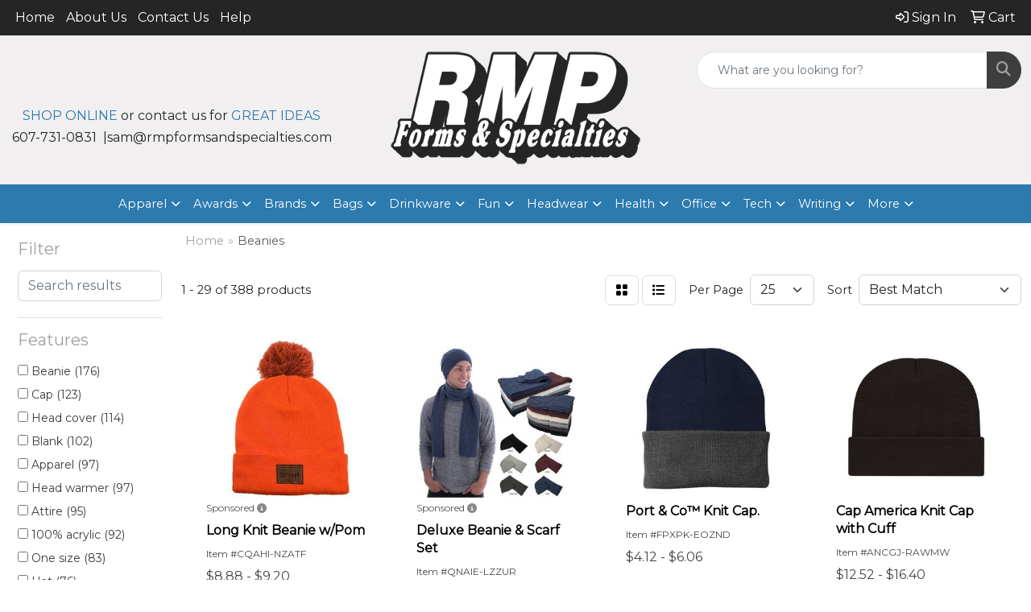

--- FILE ---
content_type: text/html
request_url: https://www.rmpformsandspecialties.com/ws/ws.dll/StartSrch?UID=28278&WENavID=17043530
body_size: 13654
content:
<!DOCTYPE html>
<html lang="en"><head>
<meta charset="utf-8">
<meta http-equiv="X-UA-Compatible" content="IE=edge">
<meta name="viewport" content="width=device-width, initial-scale=1">
<!-- The above 3 meta tags *must* come first in the head; any other head content must come *after* these tags -->


<link href="/distsite/styles/8/css/bootstrap.min.css" rel="stylesheet" />
<link href="https://fonts.googleapis.com/css?family=Open+Sans:400,600|Oswald:400,600" rel="stylesheet">
<link href="/distsite/styles/8/css/owl.carousel.min.css" rel="stylesheet">
<link href="/distsite/styles/8/css/nouislider.css" rel="stylesheet">
<!--<link href="/distsite/styles/8/css/menu.css" rel="stylesheet"/>-->
<link href="/distsite/styles/8/css/flexslider.css" rel="stylesheet">
<link href="/distsite/styles/8/css/all.min.css" rel="stylesheet">
<link href="/distsite/styles/8/css/slick/slick.css" rel="stylesheet"/>
<link href="/distsite/styles/8/css/lightbox/lightbox.css" rel="stylesheet"  />
<link href="/distsite/styles/8/css/yamm.css" rel="stylesheet" />
<!-- Custom styles for this theme -->
<link href="/we/we.dll/StyleSheet?UN=28278&Type=WETheme&TS=C45181.5925115741" rel="stylesheet">
<!-- Custom styles for this theme -->
<link href="/we/we.dll/StyleSheet?UN=28278&Type=WETheme-PS&TS=C45181.5925115741" rel="stylesheet">


<!-- HTML5 shim and Respond.js for IE8 support of HTML5 elements and media queries -->
<!--[if lt IE 9]>
      <script src="https://oss.maxcdn.com/html5shiv/3.7.3/html5shiv.min.js"></script>
      <script src="https://oss.maxcdn.com/respond/1.4.2/respond.min.js"></script>
    <![endif]-->

</head>

<body style="background:#fff;">


  <!-- Slide-Out Menu -->
  <div id="filter-menu" class="filter-menu">
    <button id="close-menu" class="btn-close"></button>
    <div class="menu-content">
      
<aside class="filter-sidebar">



<div class="filter-section first">
	<h2>Filter</h2>
	 <div class="input-group mb-3">
	 <input type="text" style="border-right:0;" placeholder="Search results" class="form-control text-search-within-results" name="SearchWithinResults" value="" maxlength="100" onkeyup="HandleTextFilter(event);">
	  <label class="input-group-text" style="background-color:#fff;"><a  style="display:none;" href="javascript:void(0);" class="remove-filter" data-toggle="tooltip" title="Clear" onclick="ClearTextFilter();"><i class="far fa-times" aria-hidden="true"></i> <span class="fa-sr-only">x</span></a></label>
	</div>
</div>

<a href="javascript:void(0);" class="clear-filters"  style="display:none;" onclick="ClearDrillDown();">Clear all filters</a>

<div class="filter-section"  style="display:none;">
	<h2>Categories</h2>

	<div class="filter-list">

	 

		<!-- wrapper for more filters -->
        <div class="show-filter">

		</div><!-- showfilters -->

	</div>

		<a href="#" class="show-more"  style="display:none;" >Show more</a>
</div>


<div class="filter-section" >
	<h2>Features</h2>

		<div class="filter-list">

	  		<div class="checkbox"><label><input class="filtercheckbox" type="checkbox" name="2|Beanie" ><span> Beanie (176)</span></label></div><div class="checkbox"><label><input class="filtercheckbox" type="checkbox" name="2|Cap" ><span> Cap (123)</span></label></div><div class="checkbox"><label><input class="filtercheckbox" type="checkbox" name="2|Head cover" ><span> Head cover (114)</span></label></div><div class="checkbox"><label><input class="filtercheckbox" type="checkbox" name="2|Blank" ><span> Blank (102)</span></label></div><div class="checkbox"><label><input class="filtercheckbox" type="checkbox" name="2|Apparel" ><span> Apparel (97)</span></label></div><div class="checkbox"><label><input class="filtercheckbox" type="checkbox" name="2|Head warmer" ><span> Head warmer (97)</span></label></div><div class="checkbox"><label><input class="filtercheckbox" type="checkbox" name="2|Attire" ><span> Attire (95)</span></label></div><div class="checkbox"><label><input class="filtercheckbox" type="checkbox" name="2|100% acrylic" ><span> 100% acrylic (92)</span></label></div><div class="checkbox"><label><input class="filtercheckbox" type="checkbox" name="2|One size" ><span> One size (83)</span></label></div><div class="checkbox"><label><input class="filtercheckbox" type="checkbox" name="2|Hat" ><span> Hat (76)</span></label></div><div class="show-filter"><div class="checkbox"><label><input class="filtercheckbox" type="checkbox" name="2|Head covering" ><span> Head covering (66)</span></label></div><div class="checkbox"><label><input class="filtercheckbox" type="checkbox" name="2|Conference" ><span> Conference (60)</span></label></div><div class="checkbox"><label><input class="filtercheckbox" type="checkbox" name="2|Knit" ><span> Knit (59)</span></label></div><div class="checkbox"><label><input class="filtercheckbox" type="checkbox" name="2|Convention" ><span> Convention (57)</span></label></div><div class="checkbox"><label><input class="filtercheckbox" type="checkbox" name="2|One size fits most" ><span> One size fits most (52)</span></label></div><div class="checkbox"><label><input class="filtercheckbox" type="checkbox" name="2|Round" ><span> Round (47)</span></label></div><div class="checkbox"><label><input class="filtercheckbox" type="checkbox" name="2|Headgear" ><span> Headgear (44)</span></label></div><div class="checkbox"><label><input class="filtercheckbox" type="checkbox" name="2|Headwear" ><span> Headwear (42)</span></label></div><div class="checkbox"><label><input class="filtercheckbox" type="checkbox" name="2|Cuff" ><span> Cuff (38)</span></label></div><div class="checkbox"><label><input class="filtercheckbox" type="checkbox" name="2|Stretchable" ><span> Stretchable (37)</span></label></div><div class="checkbox"><label><input class="filtercheckbox" type="checkbox" name="2|Toboggan" ><span> Toboggan (36)</span></label></div><div class="checkbox"><label><input class="filtercheckbox" type="checkbox" name="2|Skull cap" ><span> Skull cap (34)</span></label></div><div class="checkbox"><label><input class="filtercheckbox" type="checkbox" name="2|Business" ><span> Business (31)</span></label></div><div class="checkbox"><label><input class="filtercheckbox" type="checkbox" name="2|Cold weather hat" ><span> Cold weather hat (31)</span></label></div><div class="checkbox"><label><input class="filtercheckbox" type="checkbox" name="2|Businesses" ><span> Businesses (30)</span></label></div><div class="checkbox"><label><input class="filtercheckbox" type="checkbox" name="2|Companies" ><span> Companies (30)</span></label></div><div class="checkbox"><label><input class="filtercheckbox" type="checkbox" name="2|Company" ><span> Company (30)</span></label></div><div class="checkbox"><label><input class="filtercheckbox" type="checkbox" name="2|Keep warm" ><span> Keep warm (28)</span></label></div><div class="checkbox"><label><input class="filtercheckbox" type="checkbox" name="2|Wearable" ><span> Wearable (28)</span></label></div><div class="checkbox"><label><input class="filtercheckbox" type="checkbox" name="2|Warm" ><span> Warm (27)</span></label></div><div class="checkbox"><label><input class="filtercheckbox" type="checkbox" name="2|Acrylic" ><span> Acrylic (26)</span></label></div><div class="checkbox"><label><input class="filtercheckbox" type="checkbox" name="2|Winter" ><span> Winter (26)</span></label></div><div class="checkbox"><label><input class="filtercheckbox" type="checkbox" name="2|Head" ><span> Head (25)</span></label></div><div class="checkbox"><label><input class="filtercheckbox" type="checkbox" name="2|Corporate" ><span> Corporate (24)</span></label></div><div class="checkbox"><label><input class="filtercheckbox" type="checkbox" name="2|Fitted head wear" ><span> Fitted head wear (24)</span></label></div><div class="checkbox"><label><input class="filtercheckbox" type="checkbox" name="2|Garment" ><span> Garment (24)</span></label></div><div class="checkbox"><label><input class="filtercheckbox" type="checkbox" name="2|Pull on" ><span> Pull on (24)</span></label></div><div class="checkbox"><label><input class="filtercheckbox" type="checkbox" name="2|Adult" ><span> Adult (22)</span></label></div><div class="checkbox"><label><input class="filtercheckbox" type="checkbox" name="2|Corporation" ><span> Corporation (22)</span></label></div><div class="checkbox"><label><input class="filtercheckbox" type="checkbox" name="2|Imported yarn" ><span> Imported yarn (21)</span></label></div><div class="checkbox"><label><input class="filtercheckbox" type="checkbox" name="2|Knitted" ><span> Knitted (21)</span></label></div><div class="checkbox"><label><input class="filtercheckbox" type="checkbox" name="2|12&quot; knit" ><span> 12&quot; knit (20)</span></label></div><div class="checkbox"><label><input class="filtercheckbox" type="checkbox" name="2|Ear cover" ><span> Ear cover (20)</span></label></div><div class="checkbox"><label><input class="filtercheckbox" type="checkbox" name="2|Embroidered" ><span> Embroidered (19)</span></label></div><div class="checkbox"><label><input class="filtercheckbox" type="checkbox" name="2|One size fits all" ><span> One size fits all (19)</span></label></div><div class="checkbox"><label><input class="filtercheckbox" type="checkbox" name="2|Rounded" ><span> Rounded (19)</span></label></div><div class="checkbox"><label><input class="filtercheckbox" type="checkbox" name="2|Cold weather accessory" ><span> Cold weather accessory (18)</span></label></div><div class="checkbox"><label><input class="filtercheckbox" type="checkbox" name="2|Cold weather apparel" ><span> Cold weather apparel (18)</span></label></div><div class="checkbox"><label><input class="filtercheckbox" type="checkbox" name="2|Cuffed" ><span> Cuffed (18)</span></label></div><div class="checkbox"><label><input class="filtercheckbox" type="checkbox" name="2|Outerwear" ><span> Outerwear (18)</span></label></div></div>

			<!-- wrapper for more filters -->
			<div class="show-filter">

			</div><!-- showfilters -->
 		</div>
		<a href="#" class="show-more"  >Show more</a>


</div>


<div class="filter-section" >
	<h2>Colors</h2>

		<div class="filter-list">

		  	<div class="checkbox"><label><input class="filtercheckbox" type="checkbox" name="1|Black" ><span> Black (236)</span></label></div><div class="checkbox"><label><input class="filtercheckbox" type="checkbox" name="1|Navy blue" ><span> Navy blue (111)</span></label></div><div class="checkbox"><label><input class="filtercheckbox" type="checkbox" name="1|Red" ><span> Red (73)</span></label></div><div class="checkbox"><label><input class="filtercheckbox" type="checkbox" name="1|White" ><span> White (60)</span></label></div><div class="checkbox"><label><input class="filtercheckbox" type="checkbox" name="1|Royal blue" ><span> Royal blue (54)</span></label></div><div class="checkbox"><label><input class="filtercheckbox" type="checkbox" name="1|Purple" ><span> Purple (49)</span></label></div><div class="checkbox"><label><input class="filtercheckbox" type="checkbox" name="1|Gray" ><span> Gray (44)</span></label></div><div class="checkbox"><label><input class="filtercheckbox" type="checkbox" name="1|Burgundy red" ><span> Burgundy red (39)</span></label></div><div class="checkbox"><label><input class="filtercheckbox" type="checkbox" name="1|Heather gray" ><span> Heather gray (39)</span></label></div><div class="checkbox"><label><input class="filtercheckbox" type="checkbox" name="1|Pink" ><span> Pink (38)</span></label></div><div class="show-filter"><div class="checkbox"><label><input class="filtercheckbox" type="checkbox" name="1|Olive green" ><span> Olive green (37)</span></label></div><div class="checkbox"><label><input class="filtercheckbox" type="checkbox" name="1|Gold" ><span> Gold (35)</span></label></div><div class="checkbox"><label><input class="filtercheckbox" type="checkbox" name="1|Dark gray" ><span> Dark gray (34)</span></label></div><div class="checkbox"><label><input class="filtercheckbox" type="checkbox" name="1|Navy" ><span> Navy (33)</span></label></div><div class="checkbox"><label><input class="filtercheckbox" type="checkbox" name="1|Brown" ><span> Brown (32)</span></label></div><div class="checkbox"><label><input class="filtercheckbox" type="checkbox" name="1|Forest green" ><span> Forest green (31)</span></label></div><div class="checkbox"><label><input class="filtercheckbox" type="checkbox" name="1|Light blue" ><span> Light blue (29)</span></label></div><div class="checkbox"><label><input class="filtercheckbox" type="checkbox" name="1|Orange" ><span> Orange (28)</span></label></div><div class="checkbox"><label><input class="filtercheckbox" type="checkbox" name="1|Charcoal gray" ><span> Charcoal gray (26)</span></label></div><div class="checkbox"><label><input class="filtercheckbox" type="checkbox" name="1|Kelly green" ><span> Kelly green (26)</span></label></div><div class="checkbox"><label><input class="filtercheckbox" type="checkbox" name="1|Safety yellow" ><span> Safety yellow (25)</span></label></div><div class="checkbox"><label><input class="filtercheckbox" type="checkbox" name="1|Mustard yellow" ><span> Mustard yellow (21)</span></label></div><div class="checkbox"><label><input class="filtercheckbox" type="checkbox" name="1|Maroon red" ><span> Maroon red (20)</span></label></div><div class="checkbox"><label><input class="filtercheckbox" type="checkbox" name="1|Blaze orange" ><span> Blaze orange (19)</span></label></div><div class="checkbox"><label><input class="filtercheckbox" type="checkbox" name="1|Heather charcoal gray" ><span> Heather charcoal gray (17)</span></label></div><div class="checkbox"><label><input class="filtercheckbox" type="checkbox" name="1|Dark heather gray" ><span> Dark heather gray (16)</span></label></div><div class="checkbox"><label><input class="filtercheckbox" type="checkbox" name="1|Light beige" ><span> Light beige (14)</span></label></div><div class="checkbox"><label><input class="filtercheckbox" type="checkbox" name="1|Neon yellow" ><span> Neon yellow (14)</span></label></div><div class="checkbox"><label><input class="filtercheckbox" type="checkbox" name="1|Carolina blue" ><span> Carolina blue (13)</span></label></div><div class="checkbox"><label><input class="filtercheckbox" type="checkbox" name="1|Gray heather" ><span> Gray heather (13)</span></label></div><div class="checkbox"><label><input class="filtercheckbox" type="checkbox" name="1|Neon green" ><span> Neon green (13)</span></label></div><div class="checkbox"><label><input class="filtercheckbox" type="checkbox" name="1|Yellow" ><span> Yellow (13)</span></label></div><div class="checkbox"><label><input class="filtercheckbox" type="checkbox" name="1|Charcoal" ><span> Charcoal (12)</span></label></div><div class="checkbox"><label><input class="filtercheckbox" type="checkbox" name="1|Acid green" ><span> Acid green (11)</span></label></div><div class="checkbox"><label><input class="filtercheckbox" type="checkbox" name="1|Deep orange" ><span> Deep orange (11)</span></label></div><div class="checkbox"><label><input class="filtercheckbox" type="checkbox" name="1|Dark gray heather" ><span> Dark gray heather (10)</span></label></div><div class="checkbox"><label><input class="filtercheckbox" type="checkbox" name="1|Light gray" ><span> Light gray (10)</span></label></div><div class="checkbox"><label><input class="filtercheckbox" type="checkbox" name="1|Neon pink" ><span> Neon pink (10)</span></label></div><div class="checkbox"><label><input class="filtercheckbox" type="checkbox" name="1|Royal" ><span> Royal (10)</span></label></div><div class="checkbox"><label><input class="filtercheckbox" type="checkbox" name="1|True navy blue" ><span> True navy blue (10)</span></label></div><div class="checkbox"><label><input class="filtercheckbox" type="checkbox" name="1|True royal blue" ><span> True royal blue (10)</span></label></div><div class="checkbox"><label><input class="filtercheckbox" type="checkbox" name="1|Blue" ><span> Blue (9)</span></label></div><div class="checkbox"><label><input class="filtercheckbox" type="checkbox" name="1|Coyote brown" ><span> Coyote brown (9)</span></label></div><div class="checkbox"><label><input class="filtercheckbox" type="checkbox" name="1|Green bottle" ><span> Green bottle (9)</span></label></div><div class="checkbox"><label><input class="filtercheckbox" type="checkbox" name="1|Olive" ><span> Olive (9)</span></label></div><div class="checkbox"><label><input class="filtercheckbox" type="checkbox" name="1|Safety green" ><span> Safety green (9)</span></label></div><div class="checkbox"><label><input class="filtercheckbox" type="checkbox" name="1|Various" ><span> Various (9)</span></label></div><div class="checkbox"><label><input class="filtercheckbox" type="checkbox" name="1|Athletic gold" ><span> Athletic gold (8)</span></label></div><div class="checkbox"><label><input class="filtercheckbox" type="checkbox" name="1|Beige" ><span> Beige (8)</span></label></div><div class="checkbox"><label><input class="filtercheckbox" type="checkbox" name="1|Black/gold" ><span> Black/gold (8)</span></label></div></div>


			<!-- wrapper for more filters -->
			<div class="show-filter">

			</div><!-- showfilters -->

		  </div>

		<a href="#" class="show-more"  >Show more</a>
</div>


<div class="filter-section"  >
	<h2>Price Range</h2>
	<div class="filter-price-wrap">
		<div class="filter-price-inner">
			<div class="input-group">
				<span class="input-group-text input-group-text-white">$</span>
				<input type="text" class="form-control form-control-sm filter-min-prices" name="min-prices" value="" placeholder="Min" onkeyup="HandlePriceFilter(event);">
			</div>
			<div class="input-group">
				<span class="input-group-text input-group-text-white">$</span>
				<input type="text" class="form-control form-control-sm filter-max-prices" name="max-prices" value="" placeholder="Max" onkeyup="HandlePriceFilter(event);">
			</div>
		</div>
		<a href="javascript:void(0)" onclick="SetPriceFilter();" ><i class="fa-solid fa-chevron-right"></i></a>
	</div>
</div>

<div class="filter-section"   >
	<h2>Quantity</h2>
	<div class="filter-price-wrap mb-2">
		<input type="text" class="form-control form-control-sm filter-quantity" value="" placeholder="Qty" onkeyup="HandleQuantityFilter(event);">
		<a href="javascript:void(0)" onclick="SetQuantityFilter();"><i class="fa-solid fa-chevron-right"></i></a>
	</div>
</div>




	</aside>

    </div>
</div>




	<div class="container-fluid">
		<div class="row">

			<div class="col-md-3 col-lg-2">
        <div class="d-none d-md-block">
          <div id="desktop-filter">
            
<aside class="filter-sidebar">



<div class="filter-section first">
	<h2>Filter</h2>
	 <div class="input-group mb-3">
	 <input type="text" style="border-right:0;" placeholder="Search results" class="form-control text-search-within-results" name="SearchWithinResults" value="" maxlength="100" onkeyup="HandleTextFilter(event);">
	  <label class="input-group-text" style="background-color:#fff;"><a  style="display:none;" href="javascript:void(0);" class="remove-filter" data-toggle="tooltip" title="Clear" onclick="ClearTextFilter();"><i class="far fa-times" aria-hidden="true"></i> <span class="fa-sr-only">x</span></a></label>
	</div>
</div>

<a href="javascript:void(0);" class="clear-filters"  style="display:none;" onclick="ClearDrillDown();">Clear all filters</a>

<div class="filter-section"  style="display:none;">
	<h2>Categories</h2>

	<div class="filter-list">

	 

		<!-- wrapper for more filters -->
        <div class="show-filter">

		</div><!-- showfilters -->

	</div>

		<a href="#" class="show-more"  style="display:none;" >Show more</a>
</div>


<div class="filter-section" >
	<h2>Features</h2>

		<div class="filter-list">

	  		<div class="checkbox"><label><input class="filtercheckbox" type="checkbox" name="2|Beanie" ><span> Beanie (176)</span></label></div><div class="checkbox"><label><input class="filtercheckbox" type="checkbox" name="2|Cap" ><span> Cap (123)</span></label></div><div class="checkbox"><label><input class="filtercheckbox" type="checkbox" name="2|Head cover" ><span> Head cover (114)</span></label></div><div class="checkbox"><label><input class="filtercheckbox" type="checkbox" name="2|Blank" ><span> Blank (102)</span></label></div><div class="checkbox"><label><input class="filtercheckbox" type="checkbox" name="2|Apparel" ><span> Apparel (97)</span></label></div><div class="checkbox"><label><input class="filtercheckbox" type="checkbox" name="2|Head warmer" ><span> Head warmer (97)</span></label></div><div class="checkbox"><label><input class="filtercheckbox" type="checkbox" name="2|Attire" ><span> Attire (95)</span></label></div><div class="checkbox"><label><input class="filtercheckbox" type="checkbox" name="2|100% acrylic" ><span> 100% acrylic (92)</span></label></div><div class="checkbox"><label><input class="filtercheckbox" type="checkbox" name="2|One size" ><span> One size (83)</span></label></div><div class="checkbox"><label><input class="filtercheckbox" type="checkbox" name="2|Hat" ><span> Hat (76)</span></label></div><div class="show-filter"><div class="checkbox"><label><input class="filtercheckbox" type="checkbox" name="2|Head covering" ><span> Head covering (66)</span></label></div><div class="checkbox"><label><input class="filtercheckbox" type="checkbox" name="2|Conference" ><span> Conference (60)</span></label></div><div class="checkbox"><label><input class="filtercheckbox" type="checkbox" name="2|Knit" ><span> Knit (59)</span></label></div><div class="checkbox"><label><input class="filtercheckbox" type="checkbox" name="2|Convention" ><span> Convention (57)</span></label></div><div class="checkbox"><label><input class="filtercheckbox" type="checkbox" name="2|One size fits most" ><span> One size fits most (52)</span></label></div><div class="checkbox"><label><input class="filtercheckbox" type="checkbox" name="2|Round" ><span> Round (47)</span></label></div><div class="checkbox"><label><input class="filtercheckbox" type="checkbox" name="2|Headgear" ><span> Headgear (44)</span></label></div><div class="checkbox"><label><input class="filtercheckbox" type="checkbox" name="2|Headwear" ><span> Headwear (42)</span></label></div><div class="checkbox"><label><input class="filtercheckbox" type="checkbox" name="2|Cuff" ><span> Cuff (38)</span></label></div><div class="checkbox"><label><input class="filtercheckbox" type="checkbox" name="2|Stretchable" ><span> Stretchable (37)</span></label></div><div class="checkbox"><label><input class="filtercheckbox" type="checkbox" name="2|Toboggan" ><span> Toboggan (36)</span></label></div><div class="checkbox"><label><input class="filtercheckbox" type="checkbox" name="2|Skull cap" ><span> Skull cap (34)</span></label></div><div class="checkbox"><label><input class="filtercheckbox" type="checkbox" name="2|Business" ><span> Business (31)</span></label></div><div class="checkbox"><label><input class="filtercheckbox" type="checkbox" name="2|Cold weather hat" ><span> Cold weather hat (31)</span></label></div><div class="checkbox"><label><input class="filtercheckbox" type="checkbox" name="2|Businesses" ><span> Businesses (30)</span></label></div><div class="checkbox"><label><input class="filtercheckbox" type="checkbox" name="2|Companies" ><span> Companies (30)</span></label></div><div class="checkbox"><label><input class="filtercheckbox" type="checkbox" name="2|Company" ><span> Company (30)</span></label></div><div class="checkbox"><label><input class="filtercheckbox" type="checkbox" name="2|Keep warm" ><span> Keep warm (28)</span></label></div><div class="checkbox"><label><input class="filtercheckbox" type="checkbox" name="2|Wearable" ><span> Wearable (28)</span></label></div><div class="checkbox"><label><input class="filtercheckbox" type="checkbox" name="2|Warm" ><span> Warm (27)</span></label></div><div class="checkbox"><label><input class="filtercheckbox" type="checkbox" name="2|Acrylic" ><span> Acrylic (26)</span></label></div><div class="checkbox"><label><input class="filtercheckbox" type="checkbox" name="2|Winter" ><span> Winter (26)</span></label></div><div class="checkbox"><label><input class="filtercheckbox" type="checkbox" name="2|Head" ><span> Head (25)</span></label></div><div class="checkbox"><label><input class="filtercheckbox" type="checkbox" name="2|Corporate" ><span> Corporate (24)</span></label></div><div class="checkbox"><label><input class="filtercheckbox" type="checkbox" name="2|Fitted head wear" ><span> Fitted head wear (24)</span></label></div><div class="checkbox"><label><input class="filtercheckbox" type="checkbox" name="2|Garment" ><span> Garment (24)</span></label></div><div class="checkbox"><label><input class="filtercheckbox" type="checkbox" name="2|Pull on" ><span> Pull on (24)</span></label></div><div class="checkbox"><label><input class="filtercheckbox" type="checkbox" name="2|Adult" ><span> Adult (22)</span></label></div><div class="checkbox"><label><input class="filtercheckbox" type="checkbox" name="2|Corporation" ><span> Corporation (22)</span></label></div><div class="checkbox"><label><input class="filtercheckbox" type="checkbox" name="2|Imported yarn" ><span> Imported yarn (21)</span></label></div><div class="checkbox"><label><input class="filtercheckbox" type="checkbox" name="2|Knitted" ><span> Knitted (21)</span></label></div><div class="checkbox"><label><input class="filtercheckbox" type="checkbox" name="2|12&quot; knit" ><span> 12&quot; knit (20)</span></label></div><div class="checkbox"><label><input class="filtercheckbox" type="checkbox" name="2|Ear cover" ><span> Ear cover (20)</span></label></div><div class="checkbox"><label><input class="filtercheckbox" type="checkbox" name="2|Embroidered" ><span> Embroidered (19)</span></label></div><div class="checkbox"><label><input class="filtercheckbox" type="checkbox" name="2|One size fits all" ><span> One size fits all (19)</span></label></div><div class="checkbox"><label><input class="filtercheckbox" type="checkbox" name="2|Rounded" ><span> Rounded (19)</span></label></div><div class="checkbox"><label><input class="filtercheckbox" type="checkbox" name="2|Cold weather accessory" ><span> Cold weather accessory (18)</span></label></div><div class="checkbox"><label><input class="filtercheckbox" type="checkbox" name="2|Cold weather apparel" ><span> Cold weather apparel (18)</span></label></div><div class="checkbox"><label><input class="filtercheckbox" type="checkbox" name="2|Cuffed" ><span> Cuffed (18)</span></label></div><div class="checkbox"><label><input class="filtercheckbox" type="checkbox" name="2|Outerwear" ><span> Outerwear (18)</span></label></div></div>

			<!-- wrapper for more filters -->
			<div class="show-filter">

			</div><!-- showfilters -->
 		</div>
		<a href="#" class="show-more"  >Show more</a>


</div>


<div class="filter-section" >
	<h2>Colors</h2>

		<div class="filter-list">

		  	<div class="checkbox"><label><input class="filtercheckbox" type="checkbox" name="1|Black" ><span> Black (236)</span></label></div><div class="checkbox"><label><input class="filtercheckbox" type="checkbox" name="1|Navy blue" ><span> Navy blue (111)</span></label></div><div class="checkbox"><label><input class="filtercheckbox" type="checkbox" name="1|Red" ><span> Red (73)</span></label></div><div class="checkbox"><label><input class="filtercheckbox" type="checkbox" name="1|White" ><span> White (60)</span></label></div><div class="checkbox"><label><input class="filtercheckbox" type="checkbox" name="1|Royal blue" ><span> Royal blue (54)</span></label></div><div class="checkbox"><label><input class="filtercheckbox" type="checkbox" name="1|Purple" ><span> Purple (49)</span></label></div><div class="checkbox"><label><input class="filtercheckbox" type="checkbox" name="1|Gray" ><span> Gray (44)</span></label></div><div class="checkbox"><label><input class="filtercheckbox" type="checkbox" name="1|Burgundy red" ><span> Burgundy red (39)</span></label></div><div class="checkbox"><label><input class="filtercheckbox" type="checkbox" name="1|Heather gray" ><span> Heather gray (39)</span></label></div><div class="checkbox"><label><input class="filtercheckbox" type="checkbox" name="1|Pink" ><span> Pink (38)</span></label></div><div class="show-filter"><div class="checkbox"><label><input class="filtercheckbox" type="checkbox" name="1|Olive green" ><span> Olive green (37)</span></label></div><div class="checkbox"><label><input class="filtercheckbox" type="checkbox" name="1|Gold" ><span> Gold (35)</span></label></div><div class="checkbox"><label><input class="filtercheckbox" type="checkbox" name="1|Dark gray" ><span> Dark gray (34)</span></label></div><div class="checkbox"><label><input class="filtercheckbox" type="checkbox" name="1|Navy" ><span> Navy (33)</span></label></div><div class="checkbox"><label><input class="filtercheckbox" type="checkbox" name="1|Brown" ><span> Brown (32)</span></label></div><div class="checkbox"><label><input class="filtercheckbox" type="checkbox" name="1|Forest green" ><span> Forest green (31)</span></label></div><div class="checkbox"><label><input class="filtercheckbox" type="checkbox" name="1|Light blue" ><span> Light blue (29)</span></label></div><div class="checkbox"><label><input class="filtercheckbox" type="checkbox" name="1|Orange" ><span> Orange (28)</span></label></div><div class="checkbox"><label><input class="filtercheckbox" type="checkbox" name="1|Charcoal gray" ><span> Charcoal gray (26)</span></label></div><div class="checkbox"><label><input class="filtercheckbox" type="checkbox" name="1|Kelly green" ><span> Kelly green (26)</span></label></div><div class="checkbox"><label><input class="filtercheckbox" type="checkbox" name="1|Safety yellow" ><span> Safety yellow (25)</span></label></div><div class="checkbox"><label><input class="filtercheckbox" type="checkbox" name="1|Mustard yellow" ><span> Mustard yellow (21)</span></label></div><div class="checkbox"><label><input class="filtercheckbox" type="checkbox" name="1|Maroon red" ><span> Maroon red (20)</span></label></div><div class="checkbox"><label><input class="filtercheckbox" type="checkbox" name="1|Blaze orange" ><span> Blaze orange (19)</span></label></div><div class="checkbox"><label><input class="filtercheckbox" type="checkbox" name="1|Heather charcoal gray" ><span> Heather charcoal gray (17)</span></label></div><div class="checkbox"><label><input class="filtercheckbox" type="checkbox" name="1|Dark heather gray" ><span> Dark heather gray (16)</span></label></div><div class="checkbox"><label><input class="filtercheckbox" type="checkbox" name="1|Light beige" ><span> Light beige (14)</span></label></div><div class="checkbox"><label><input class="filtercheckbox" type="checkbox" name="1|Neon yellow" ><span> Neon yellow (14)</span></label></div><div class="checkbox"><label><input class="filtercheckbox" type="checkbox" name="1|Carolina blue" ><span> Carolina blue (13)</span></label></div><div class="checkbox"><label><input class="filtercheckbox" type="checkbox" name="1|Gray heather" ><span> Gray heather (13)</span></label></div><div class="checkbox"><label><input class="filtercheckbox" type="checkbox" name="1|Neon green" ><span> Neon green (13)</span></label></div><div class="checkbox"><label><input class="filtercheckbox" type="checkbox" name="1|Yellow" ><span> Yellow (13)</span></label></div><div class="checkbox"><label><input class="filtercheckbox" type="checkbox" name="1|Charcoal" ><span> Charcoal (12)</span></label></div><div class="checkbox"><label><input class="filtercheckbox" type="checkbox" name="1|Acid green" ><span> Acid green (11)</span></label></div><div class="checkbox"><label><input class="filtercheckbox" type="checkbox" name="1|Deep orange" ><span> Deep orange (11)</span></label></div><div class="checkbox"><label><input class="filtercheckbox" type="checkbox" name="1|Dark gray heather" ><span> Dark gray heather (10)</span></label></div><div class="checkbox"><label><input class="filtercheckbox" type="checkbox" name="1|Light gray" ><span> Light gray (10)</span></label></div><div class="checkbox"><label><input class="filtercheckbox" type="checkbox" name="1|Neon pink" ><span> Neon pink (10)</span></label></div><div class="checkbox"><label><input class="filtercheckbox" type="checkbox" name="1|Royal" ><span> Royal (10)</span></label></div><div class="checkbox"><label><input class="filtercheckbox" type="checkbox" name="1|True navy blue" ><span> True navy blue (10)</span></label></div><div class="checkbox"><label><input class="filtercheckbox" type="checkbox" name="1|True royal blue" ><span> True royal blue (10)</span></label></div><div class="checkbox"><label><input class="filtercheckbox" type="checkbox" name="1|Blue" ><span> Blue (9)</span></label></div><div class="checkbox"><label><input class="filtercheckbox" type="checkbox" name="1|Coyote brown" ><span> Coyote brown (9)</span></label></div><div class="checkbox"><label><input class="filtercheckbox" type="checkbox" name="1|Green bottle" ><span> Green bottle (9)</span></label></div><div class="checkbox"><label><input class="filtercheckbox" type="checkbox" name="1|Olive" ><span> Olive (9)</span></label></div><div class="checkbox"><label><input class="filtercheckbox" type="checkbox" name="1|Safety green" ><span> Safety green (9)</span></label></div><div class="checkbox"><label><input class="filtercheckbox" type="checkbox" name="1|Various" ><span> Various (9)</span></label></div><div class="checkbox"><label><input class="filtercheckbox" type="checkbox" name="1|Athletic gold" ><span> Athletic gold (8)</span></label></div><div class="checkbox"><label><input class="filtercheckbox" type="checkbox" name="1|Beige" ><span> Beige (8)</span></label></div><div class="checkbox"><label><input class="filtercheckbox" type="checkbox" name="1|Black/gold" ><span> Black/gold (8)</span></label></div></div>


			<!-- wrapper for more filters -->
			<div class="show-filter">

			</div><!-- showfilters -->

		  </div>

		<a href="#" class="show-more"  >Show more</a>
</div>


<div class="filter-section"  >
	<h2>Price Range</h2>
	<div class="filter-price-wrap">
		<div class="filter-price-inner">
			<div class="input-group">
				<span class="input-group-text input-group-text-white">$</span>
				<input type="text" class="form-control form-control-sm filter-min-prices" name="min-prices" value="" placeholder="Min" onkeyup="HandlePriceFilter(event);">
			</div>
			<div class="input-group">
				<span class="input-group-text input-group-text-white">$</span>
				<input type="text" class="form-control form-control-sm filter-max-prices" name="max-prices" value="" placeholder="Max" onkeyup="HandlePriceFilter(event);">
			</div>
		</div>
		<a href="javascript:void(0)" onclick="SetPriceFilter();" ><i class="fa-solid fa-chevron-right"></i></a>
	</div>
</div>

<div class="filter-section"   >
	<h2>Quantity</h2>
	<div class="filter-price-wrap mb-2">
		<input type="text" class="form-control form-control-sm filter-quantity" value="" placeholder="Qty" onkeyup="HandleQuantityFilter(event);">
		<a href="javascript:void(0)" onclick="SetQuantityFilter();"><i class="fa-solid fa-chevron-right"></i></a>
	</div>
</div>




	</aside>

          </div>
        </div>
			</div>

			<div class="col-md-9 col-lg-10">
				

				<ol class="breadcrumb"  >
              		<li><a href="https://www.rmpformsandspecialties.com" target="_top">Home</a></li>
             	 	<li class="active">Beanies</li>
            	</ol>




				<div id="product-list-controls">

				
						<div class="d-flex align-items-center justify-content-between">
							<div class="d-none d-md-block me-3">
								1 - 29 of  388 <span class="d-none d-lg-inline">products</span>
							</div>
					  
						  <!-- Right Aligned Controls -->
						  <div class="product-controls-right d-flex align-items-center">
       
              <button id="show-filter-button" class="btn btn-control d-block d-md-none"><i class="fa-solid fa-filter" aria-hidden="true"></i></button>

							
							<span class="me-3">
								<a href="/ws/ws.dll/StartSrch?UID=28278&WENavID=17043530&View=T&ST=260121145959337155392429586" class="btn btn-control grid" title="Change to Grid View"><i class="fa-solid fa-grid-2" aria-hidden="true"></i>  <span class="fa-sr-only">Grid</span></a>
								<a href="/ws/ws.dll/StartSrch?UID=28278&WENavID=17043530&View=L&ST=260121145959337155392429586" class="btn btn-control" title="Change to List View"><i class="fa-solid fa-list"></i> <span class="fa-sr-only">List</span></a>
							</span>
							
					  
							<!-- Number of Items Per Page -->
							<div class="me-2 d-none d-lg-block">
								<label>Per Page</label>
							</div>
							<div class="me-3 d-none d-md-block">
								<select class="form-select notranslate" onchange="GoToNewURL(this);" aria-label="Items per page">
									<option value="/ws/ws.dll/StartSrch?UID=28278&WENavID=17043530&ST=260121145959337155392429586&PPP=10" >10</option><option value="/ws/ws.dll/StartSrch?UID=28278&WENavID=17043530&ST=260121145959337155392429586&PPP=25" selected>25</option><option value="/ws/ws.dll/StartSrch?UID=28278&WENavID=17043530&ST=260121145959337155392429586&PPP=50" >50</option><option value="/ws/ws.dll/StartSrch?UID=28278&WENavID=17043530&ST=260121145959337155392429586&PPP=100" >100</option><option value="/ws/ws.dll/StartSrch?UID=28278&WENavID=17043530&ST=260121145959337155392429586&PPP=250" >250</option>
								
								</select>
							</div>
					  
							<!-- Sort By -->
							<div class="d-none d-lg-block me-2">
								<label>Sort</label>
							</div>
							<div>
								<select class="form-select" onchange="GoToNewURL(this);">
									<option value="/ws/ws.dll/StartSrch?UID=28278&WENavID=17043530&Sort=0">Best Match</option><option value="/ws/ws.dll/StartSrch?UID=28278&WENavID=17043530&Sort=3">Most Popular</option><option value="/ws/ws.dll/StartSrch?UID=28278&WENavID=17043530&Sort=1">Price (Low to High)</option><option value="/ws/ws.dll/StartSrch?UID=28278&WENavID=17043530&Sort=2">Price (High to Low)</option>
								 </select>
							</div>
						  </div>
						</div>

			  </div>

				<!-- Product Results List -->
				<ul class="thumbnail-list"><li>
 <a href="https://www.rmpformsandspecialties.com/p/CQAHI-NZATF/long-knit-beanie-wpom" target="_parent" alt="Long Knit Beanie w/Pom" data-adid="63682|6380587" onclick="PostAdStatToService(976380587,1);">
 <div class="pr-list-grid">
		<img class="img-responsive" src="/ws/ws.dll/QPic?SN=63682&P=976380587&I=0&PX=300" alt="Long Knit Beanie w/Pom">
		<p class="pr-list-sponsored">Sponsored <span data-bs-toggle="tooltip" data-container="body" data-bs-placement="top" title="You're seeing this ad based on the product's relevance to your search query."><i class="fa fa-info-circle" aria-hidden="true"></i></span></p>
		<p class="pr-name">Long Knit Beanie w/Pom</p>
		<div class="pr-meta-row">
			<div class="product-reviews"  style="display:none;">
				<div class="rating-stars">
				<i class="fa-solid fa-star-sharp" aria-hidden="true"></i><i class="fa-solid fa-star-sharp" aria-hidden="true"></i><i class="fa-solid fa-star-sharp" aria-hidden="true"></i><i class="fa-solid fa-star-sharp" aria-hidden="true"></i><i class="fa-solid fa-star-sharp" aria-hidden="true"></i>
				</div>
				<span class="rating-count">(0)</span>
			</div>
			
		</div>
		<p class="pr-number"  ><span class="notranslate">Item #CQAHI-NZATF</span></p>
		<p class="pr-price"  ><span class="notranslate">$8.88</span> - <span class="notranslate">$9.20</span></p>
 </div>
 </a>
</li>
<li>
 <a href="https://www.rmpformsandspecialties.com/p/QNAIE-LZZUR/deluxe-beanie--scarf-set" target="_parent" alt="Deluxe Beanie &amp; Scarf Set" data-adid="63682|5483573" onclick="PostAdStatToService(965483573,1);">
 <div class="pr-list-grid">
		<img class="img-responsive" src="/ws/ws.dll/QPic?SN=63682&P=965483573&I=0&PX=300" alt="Deluxe Beanie &amp; Scarf Set">
		<p class="pr-list-sponsored">Sponsored <span data-bs-toggle="tooltip" data-container="body" data-bs-placement="top" title="You're seeing this ad based on the product's relevance to your search query."><i class="fa fa-info-circle" aria-hidden="true"></i></span></p>
		<p class="pr-name">Deluxe Beanie &amp; Scarf Set</p>
		<div class="pr-meta-row">
			<div class="product-reviews"  style="display:none;">
				<div class="rating-stars">
				<i class="fa-solid fa-star-sharp active" aria-hidden="true"></i><i class="fa-solid fa-star-sharp" aria-hidden="true"></i><i class="fa-solid fa-star-sharp" aria-hidden="true"></i><i class="fa-solid fa-star-sharp" aria-hidden="true"></i><i class="fa-solid fa-star-sharp" aria-hidden="true"></i>
				</div>
				<span class="rating-count">(1)</span>
			</div>
			
		</div>
		<p class="pr-number"  ><span class="notranslate">Item #QNAIE-LZZUR</span></p>
		<p class="pr-price"  ><span class="notranslate">$22.63</span> - <span class="notranslate">$24.24</span></p>
 </div>
 </a>
</li>
<a name="2" href="#" alt="Item 2"></a>
<li>
 <a href="https://www.rmpformsandspecialties.com/p/FPXPK-EOZND/port--co-knit-cap." target="_parent" alt="Port &amp; Co™ Knit Cap.">
 <div class="pr-list-grid">
		<img class="img-responsive" src="/ws/ws.dll/QPic?SN=50042&P=372091209&I=0&PX=300" alt="Port &amp; Co™ Knit Cap.">
		<p class="pr-name">Port &amp; Co™ Knit Cap.</p>
		<div class="pr-meta-row">
			<div class="product-reviews"  style="display:none;">
				<div class="rating-stars">
				<i class="fa-solid fa-star-sharp active" aria-hidden="true"></i><i class="fa-solid fa-star-sharp active" aria-hidden="true"></i><i class="fa-solid fa-star-sharp active" aria-hidden="true"></i><i class="fa-solid fa-star-sharp active" aria-hidden="true"></i><i class="fa-solid fa-star-sharp active" aria-hidden="true"></i>
				</div>
				<span class="rating-count">(1)</span>
			</div>
			
		</div>
		<p class="pr-number"  ><span class="notranslate">Item #FPXPK-EOZND</span></p>
		<p class="pr-price"  ><span class="notranslate">$4.12</span> - <span class="notranslate">$6.06</span></p>
 </div>
 </a>
</li>
<a name="3" href="#" alt="Item 3"></a>
<li>
 <a href="https://www.rmpformsandspecialties.com/p/ANCGJ-RAWMW/cap-america-knit-cap-with-cuff" target="_parent" alt="Cap America Knit Cap with Cuff">
 <div class="pr-list-grid">
		<img class="img-responsive" src="/ws/ws.dll/QPic?SN=52344&P=517783798&I=0&PX=300" alt="Cap America Knit Cap with Cuff">
		<p class="pr-name">Cap America Knit Cap with Cuff</p>
		<div class="pr-meta-row">
			<div class="product-reviews"  style="display:none;">
				<div class="rating-stars">
				<i class="fa-solid fa-star-sharp" aria-hidden="true"></i><i class="fa-solid fa-star-sharp" aria-hidden="true"></i><i class="fa-solid fa-star-sharp" aria-hidden="true"></i><i class="fa-solid fa-star-sharp" aria-hidden="true"></i><i class="fa-solid fa-star-sharp" aria-hidden="true"></i>
				</div>
				<span class="rating-count">(0)</span>
			</div>
			
		</div>
		<p class="pr-number"  ><span class="notranslate">Item #ANCGJ-RAWMW</span></p>
		<p class="pr-price"  ><span class="notranslate">$12.52</span> - <span class="notranslate">$16.40</span></p>
 </div>
 </a>
</li>
<a name="4" href="#" alt="Item 4"></a>
<li>
 <a href="https://www.rmpformsandspecialties.com/p/KKXHC-EVNSZ/sportsman-12-solid-cuffed-beanie" target="_parent" alt="Sportsman™ 12'' Solid Cuffed Beanie">
 <div class="pr-list-grid">
		<img class="img-responsive" src="/ws/ws.dll/QPic?SN=62662&P=522206281&I=0&PX=300" alt="Sportsman™ 12'' Solid Cuffed Beanie">
		<p class="pr-name">Sportsman™ 12'' Solid Cuffed Beanie</p>
		<div class="pr-meta-row">
			<div class="product-reviews"  style="display:none;">
				<div class="rating-stars">
				<i class="fa-solid fa-star-sharp" aria-hidden="true"></i><i class="fa-solid fa-star-sharp" aria-hidden="true"></i><i class="fa-solid fa-star-sharp" aria-hidden="true"></i><i class="fa-solid fa-star-sharp" aria-hidden="true"></i><i class="fa-solid fa-star-sharp" aria-hidden="true"></i>
				</div>
				<span class="rating-count">(0)</span>
			</div>
			
		</div>
		<p class="pr-number"  ><span class="notranslate">Item #KKXHC-EVNSZ</span></p>
		<p class="pr-price"  ><span class="notranslate">$4.85</span></p>
 </div>
 </a>
</li>
<a name="5" href="#" alt="Item 5"></a>
<li>
 <a href="https://www.rmpformsandspecialties.com/p/INCGG-RAWMT/cap-america-knit-beanie" target="_parent" alt="Cap America Knit Beanie">
 <div class="pr-list-grid">
		<img class="img-responsive" src="/ws/ws.dll/QPic?SN=52344&P=317783795&I=0&PX=300" alt="Cap America Knit Beanie">
		<p class="pr-name">Cap America Knit Beanie</p>
		<div class="pr-meta-row">
			<div class="product-reviews"  style="display:none;">
				<div class="rating-stars">
				<i class="fa-solid fa-star-sharp" aria-hidden="true"></i><i class="fa-solid fa-star-sharp" aria-hidden="true"></i><i class="fa-solid fa-star-sharp" aria-hidden="true"></i><i class="fa-solid fa-star-sharp" aria-hidden="true"></i><i class="fa-solid fa-star-sharp" aria-hidden="true"></i>
				</div>
				<span class="rating-count">(0)</span>
			</div>
			
		</div>
		<p class="pr-number"  ><span class="notranslate">Item #INCGG-RAWMT</span></p>
		<p class="pr-price"  ><span class="notranslate">$12.03</span> - <span class="notranslate">$15.91</span></p>
 </div>
 </a>
</li>
<a name="6" href="#" alt="Item 6"></a>
<li>
 <a href="https://www.rmpformsandspecialties.com/p/TQCPF-PJLRC/unisex-shelty-roots73-knit-beanie" target="_parent" alt="Unisex SHELTY Roots73 Knit Beanie">
 <div class="pr-list-grid">
		<img class="img-responsive" src="/ws/ws.dll/QPic?SN=52344&P=547020704&I=0&PX=300" alt="Unisex SHELTY Roots73 Knit Beanie">
		<p class="pr-name">Unisex SHELTY Roots73 Knit Beanie</p>
		<div class="pr-meta-row">
			<div class="product-reviews"  style="display:none;">
				<div class="rating-stars">
				<i class="fa-solid fa-star-sharp" aria-hidden="true"></i><i class="fa-solid fa-star-sharp" aria-hidden="true"></i><i class="fa-solid fa-star-sharp" aria-hidden="true"></i><i class="fa-solid fa-star-sharp" aria-hidden="true"></i><i class="fa-solid fa-star-sharp" aria-hidden="true"></i>
				</div>
				<span class="rating-count">(0)</span>
			</div>
			
		</div>
		<p class="pr-number"  ><span class="notranslate">Item #TQCPF-PJLRC</span></p>
		<p class="pr-price"  ><span class="notranslate">$28.78</span> - <span class="notranslate">$39.64</span></p>
 </div>
 </a>
</li>
<a name="7" href="#" alt="Item 7"></a>
<li>
 <a href="https://www.rmpformsandspecialties.com/p/RQZNB-PJLGE/unisex-level-knit-beanie" target="_parent" alt="Unisex Level Knit Beanie">
 <div class="pr-list-grid">
		<img class="img-responsive" src="/ws/ws.dll/QPic?SN=52344&P=707020420&I=0&PX=300" alt="Unisex Level Knit Beanie">
		<p class="pr-name">Unisex Level Knit Beanie</p>
		<div class="pr-meta-row">
			<div class="product-reviews"  style="display:none;">
				<div class="rating-stars">
				<i class="fa-solid fa-star-sharp" aria-hidden="true"></i><i class="fa-solid fa-star-sharp" aria-hidden="true"></i><i class="fa-solid fa-star-sharp" aria-hidden="true"></i><i class="fa-solid fa-star-sharp" aria-hidden="true"></i><i class="fa-solid fa-star-sharp" aria-hidden="true"></i>
				</div>
				<span class="rating-count">(0)</span>
			</div>
			
		</div>
		<p class="pr-number"  ><span class="notranslate">Item #RQZNB-PJLGE</span></p>
		<p class="pr-price"  ><span class="notranslate">$10.51</span> - <span class="notranslate">$15.37</span></p>
 </div>
 </a>
</li>
<a name="8" href="#" alt="Item 8"></a>
<li>
 <a href="https://www.rmpformsandspecialties.com/p/VQZIJ-KRRQS/port--co-fleece-lined-beanie-cap." target="_parent" alt="Port &amp; Co™ Fleece-Lined Beanie Cap.">
 <div class="pr-list-grid">
		<img class="img-responsive" src="/ws/ws.dll/QPic?SN=50042&P=194880478&I=0&PX=300" alt="Port &amp; Co™ Fleece-Lined Beanie Cap.">
		<p class="pr-name">Port &amp; Co™ Fleece-Lined Beanie Cap.</p>
		<div class="pr-meta-row">
			<div class="product-reviews"  style="display:none;">
				<div class="rating-stars">
				<i class="fa-solid fa-star-sharp" aria-hidden="true"></i><i class="fa-solid fa-star-sharp" aria-hidden="true"></i><i class="fa-solid fa-star-sharp" aria-hidden="true"></i><i class="fa-solid fa-star-sharp" aria-hidden="true"></i><i class="fa-solid fa-star-sharp" aria-hidden="true"></i>
				</div>
				<span class="rating-count">(0)</span>
			</div>
			
		</div>
		<p class="pr-number"  ><span class="notranslate">Item #VQZIJ-KRRQS</span></p>
		<p class="pr-price"  ><span class="notranslate">$6.62</span> - <span class="notranslate">$8.56</span></p>
 </div>
 </a>
</li>
<a name="9" href="#" alt="Item 9"></a>
<li>
 <a href="https://www.rmpformsandspecialties.com/p/TKEKB-SSWFM/the-north-face-truckstop-beanie" target="_parent" alt="The North Face® Truckstop Beanie">
 <div class="pr-list-grid">
		<img class="img-responsive" src="/ws/ws.dll/QPic?SN=50042&P=328556950&I=0&PX=300" alt="The North Face® Truckstop Beanie">
		<p class="pr-name">The North Face® Truckstop Beanie</p>
		<div class="pr-meta-row">
			<div class="product-reviews"  style="display:none;">
				<div class="rating-stars">
				<i class="fa-solid fa-star-sharp" aria-hidden="true"></i><i class="fa-solid fa-star-sharp" aria-hidden="true"></i><i class="fa-solid fa-star-sharp" aria-hidden="true"></i><i class="fa-solid fa-star-sharp" aria-hidden="true"></i><i class="fa-solid fa-star-sharp" aria-hidden="true"></i>
				</div>
				<span class="rating-count">(0)</span>
			</div>
			
		</div>
		<p class="pr-number"  ><span class="notranslate">Item #TKEKB-SSWFM</span></p>
		<p class="pr-price"  ><span class="notranslate">$21.34</span> - <span class="notranslate">$27.81</span></p>
 </div>
 </a>
</li>
<a name="10" href="#" alt="Item 10"></a>
<li>
 <a href="https://www.rmpformsandspecialties.com/p/HIZLI-OMOPR/the-north-face-circular-rib-beanie" target="_parent" alt="The North Face® Circular Rib Beanie">
 <div class="pr-list-grid">
		<img class="img-responsive" src="/ws/ws.dll/QPic?SN=50042&P=786618447&I=0&PX=300" alt="The North Face® Circular Rib Beanie">
		<p class="pr-name">The North Face® Circular Rib Beanie</p>
		<div class="pr-meta-row">
			<div class="product-reviews"  style="display:none;">
				<div class="rating-stars">
				<i class="fa-solid fa-star-sharp" aria-hidden="true"></i><i class="fa-solid fa-star-sharp" aria-hidden="true"></i><i class="fa-solid fa-star-sharp" aria-hidden="true"></i><i class="fa-solid fa-star-sharp" aria-hidden="true"></i><i class="fa-solid fa-star-sharp" aria-hidden="true"></i>
				</div>
				<span class="rating-count">(0)</span>
			</div>
			
		</div>
		<p class="pr-number"  ><span class="notranslate">Item #HIZLI-OMOPR</span></p>
		<p class="pr-price"  ><span class="notranslate">$19.07</span> - <span class="notranslate">$22.30</span></p>
 </div>
 </a>
</li>
<a name="11" href="#" alt="Item 11"></a>
<li>
 <a href="https://www.rmpformsandspecialties.com/p/KHXKC-QWBLB/wolverine-knit-watch-cap" target="_parent" alt="Wolverine Knit Watch Cap">
 <div class="pr-list-grid">
		<img class="img-responsive" src="/ws/ws.dll/QPic?SN=52344&P=147699251&I=0&PX=300" alt="Wolverine Knit Watch Cap">
		<p class="pr-name">Wolverine Knit Watch Cap</p>
		<div class="pr-meta-row">
			<div class="product-reviews"  style="display:none;">
				<div class="rating-stars">
				<i class="fa-solid fa-star-sharp" aria-hidden="true"></i><i class="fa-solid fa-star-sharp" aria-hidden="true"></i><i class="fa-solid fa-star-sharp" aria-hidden="true"></i><i class="fa-solid fa-star-sharp" aria-hidden="true"></i><i class="fa-solid fa-star-sharp" aria-hidden="true"></i>
				</div>
				<span class="rating-count">(0)</span>
			</div>
			
		</div>
		<p class="pr-number"  ><span class="notranslate">Item #KHXKC-QWBLB</span></p>
		<p class="pr-price"  ><span class="notranslate">$21.20</span> - <span class="notranslate">$24.31</span></p>
 </div>
 </a>
</li>
<a name="12" href="#" alt="Item 12"></a>
<li>
 <a href="https://www.rmpformsandspecialties.com/p/XLAOC-NAVYD/carhartt--acrylic-knit-hat." target="_parent" alt="Carhartt ® Acrylic Knit Hat.">
 <div class="pr-list-grid">
		<img class="img-responsive" src="/ws/ws.dll/QPic?SN=50042&P=995955511&I=0&PX=300" alt="Carhartt ® Acrylic Knit Hat.">
		<p class="pr-name">Carhartt ® Acrylic Knit Hat.</p>
		<div class="pr-meta-row">
			<div class="product-reviews"  style="display:none;">
				<div class="rating-stars">
				<i class="fa-solid fa-star-sharp" aria-hidden="true"></i><i class="fa-solid fa-star-sharp" aria-hidden="true"></i><i class="fa-solid fa-star-sharp" aria-hidden="true"></i><i class="fa-solid fa-star-sharp" aria-hidden="true"></i><i class="fa-solid fa-star-sharp" aria-hidden="true"></i>
				</div>
				<span class="rating-count">(0)</span>
			</div>
			
		</div>
		<p class="pr-number"  ><span class="notranslate">Item #XLAOC-NAVYD</span></p>
		<p class="pr-price"  ><span class="notranslate">$21.08</span> - <span class="notranslate">$27.55</span></p>
 </div>
 </a>
</li>
<a name="13" href="#" alt="Item 13"></a>
<li>
 <a href="https://www.rmpformsandspecialties.com/p/PJXLC-OLJGB/port-authority-rib-knit-cuff-beanie" target="_parent" alt="Port Authority® Rib Knit Cuff Beanie">
 <div class="pr-list-grid">
		<img class="img-responsive" src="/ws/ws.dll/QPic?SN=50042&P=726597241&I=0&PX=300" alt="Port Authority® Rib Knit Cuff Beanie">
		<p class="pr-name">Port Authority® Rib Knit Cuff Beanie</p>
		<div class="pr-meta-row">
			<div class="product-reviews"  style="display:none;">
				<div class="rating-stars">
				<i class="fa-solid fa-star-sharp" aria-hidden="true"></i><i class="fa-solid fa-star-sharp" aria-hidden="true"></i><i class="fa-solid fa-star-sharp" aria-hidden="true"></i><i class="fa-solid fa-star-sharp" aria-hidden="true"></i><i class="fa-solid fa-star-sharp" aria-hidden="true"></i>
				</div>
				<span class="rating-count">(0)</span>
			</div>
			
		</div>
		<p class="pr-number"  ><span class="notranslate">Item #PJXLC-OLJGB</span></p>
		<p class="pr-price"  ><span class="notranslate">$7.71</span> - <span class="notranslate">$9.65</span></p>
 </div>
 </a>
</li>
<a name="14" href="#" alt="Item 14"></a>
<li>
 <a href="https://www.rmpformsandspecialties.com/p/AKDIG-NZKBB/the-north-face--mountain-beanie." target="_parent" alt="The North Face ® Mountain Beanie.">
 <div class="pr-list-grid">
		<img class="img-responsive" src="/ws/ws.dll/QPic?SN=50042&P=326386875&I=0&PX=300" alt="The North Face ® Mountain Beanie.">
		<p class="pr-name">The North Face ® Mountain Beanie.</p>
		<div class="pr-meta-row">
			<div class="product-reviews"  style="display:none;">
				<div class="rating-stars">
				<i class="fa-solid fa-star-sharp" aria-hidden="true"></i><i class="fa-solid fa-star-sharp" aria-hidden="true"></i><i class="fa-solid fa-star-sharp" aria-hidden="true"></i><i class="fa-solid fa-star-sharp" aria-hidden="true"></i><i class="fa-solid fa-star-sharp" aria-hidden="true"></i>
				</div>
				<span class="rating-count">(0)</span>
			</div>
			
		</div>
		<p class="pr-number"  ><span class="notranslate">Item #AKDIG-NZKBB</span></p>
		<p class="pr-price"  ><span class="notranslate">$19.07</span> - <span class="notranslate">$22.30</span></p>
 </div>
 </a>
</li>
<a name="15" href="#" alt="Item 15"></a>
<li>
 <a href="https://www.rmpformsandspecialties.com/p/QPWMK-PIISP/port-authority-thermal-knit-cuffed-beanie" target="_parent" alt="Port Authority® Thermal Knit Cuffed Beanie">
 <div class="pr-list-grid">
		<img class="img-responsive" src="/ws/ws.dll/QPic?SN=50042&P=367001139&I=0&PX=300" alt="Port Authority® Thermal Knit Cuffed Beanie">
		<p class="pr-name">Port Authority® Thermal Knit Cuffed Beanie</p>
		<div class="pr-meta-row">
			<div class="product-reviews"  style="display:none;">
				<div class="rating-stars">
				<i class="fa-solid fa-star-sharp" aria-hidden="true"></i><i class="fa-solid fa-star-sharp" aria-hidden="true"></i><i class="fa-solid fa-star-sharp" aria-hidden="true"></i><i class="fa-solid fa-star-sharp" aria-hidden="true"></i><i class="fa-solid fa-star-sharp" aria-hidden="true"></i>
				</div>
				<span class="rating-count">(0)</span>
			</div>
			
		</div>
		<p class="pr-number"  ><span class="notranslate">Item #QPWMK-PIISP</span></p>
		<p class="pr-price"  ><span class="notranslate">$7.57</span> - <span class="notranslate">$9.51</span></p>
 </div>
 </a>
</li>
<a name="16" href="#" alt="Item 16"></a>
<li>
 <a href="https://www.rmpformsandspecialties.com/p/MOZIG-EOMPF/port--co-knit-skull-cap." target="_parent" alt="Port &amp; Co™ Knit Skull Cap.">
 <div class="pr-list-grid">
		<img class="img-responsive" src="/ws/ws.dll/QPic?SN=50042&P=112082475&I=0&PX=300" alt="Port &amp; Co™ Knit Skull Cap.">
		<p class="pr-name">Port &amp; Co™ Knit Skull Cap.</p>
		<div class="pr-meta-row">
			<div class="product-reviews"  style="display:none;">
				<div class="rating-stars">
				<i class="fa-solid fa-star-sharp" aria-hidden="true"></i><i class="fa-solid fa-star-sharp" aria-hidden="true"></i><i class="fa-solid fa-star-sharp" aria-hidden="true"></i><i class="fa-solid fa-star-sharp" aria-hidden="true"></i><i class="fa-solid fa-star-sharp" aria-hidden="true"></i>
				</div>
				<span class="rating-count">(0)</span>
			</div>
			
		</div>
		<p class="pr-number"  ><span class="notranslate">Item #MOZIG-EOMPF</span></p>
		<p class="pr-price"  ><span class="notranslate">$4.31</span> - <span class="notranslate">$6.25</span></p>
 </div>
 </a>
</li>
<a name="17" href="#" alt="Item 17"></a>
<li>
 <a href="https://www.rmpformsandspecialties.com/p/JHBGH-OMQLS/district-re-beanie" target="_parent" alt="District® Re-Beanie®">
 <div class="pr-list-grid">
		<img class="img-responsive" src="/ws/ws.dll/QPic?SN=50042&P=166619696&I=0&PX=300" alt="District® Re-Beanie®">
		<p class="pr-name">District® Re-Beanie®</p>
		<div class="pr-meta-row">
			<div class="product-reviews"  style="display:none;">
				<div class="rating-stars">
				<i class="fa-solid fa-star-sharp" aria-hidden="true"></i><i class="fa-solid fa-star-sharp" aria-hidden="true"></i><i class="fa-solid fa-star-sharp" aria-hidden="true"></i><i class="fa-solid fa-star-sharp" aria-hidden="true"></i><i class="fa-solid fa-star-sharp" aria-hidden="true"></i>
				</div>
				<span class="rating-count">(0)</span>
			</div>
			
		</div>
		<p class="pr-number"  ><span class="notranslate">Item #JHBGH-OMQLS</span></p>
		<p class="pr-price"  ><span class="notranslate">$9.41</span> - <span class="notranslate">$11.35</span></p>
 </div>
 </a>
</li>
<a name="18" href="#" alt="Item 18"></a>
<li>
 <a href="https://www.rmpformsandspecialties.com/p/ZKEKC-SSWFN/the-north-face-pom-beanie" target="_parent" alt="The North Face® Pom Beanie">
 <div class="pr-list-grid">
		<img class="img-responsive" src="/ws/ws.dll/QPic?SN=50042&P=728556951&I=0&PX=300" alt="The North Face® Pom Beanie">
		<p class="pr-name">The North Face® Pom Beanie</p>
		<div class="pr-meta-row">
			<div class="product-reviews"  style="display:none;">
				<div class="rating-stars">
				<i class="fa-solid fa-star-sharp" aria-hidden="true"></i><i class="fa-solid fa-star-sharp" aria-hidden="true"></i><i class="fa-solid fa-star-sharp" aria-hidden="true"></i><i class="fa-solid fa-star-sharp" aria-hidden="true"></i><i class="fa-solid fa-star-sharp" aria-hidden="true"></i>
				</div>
				<span class="rating-count">(0)</span>
			</div>
			
		</div>
		<p class="pr-number"  ><span class="notranslate">Item #ZKEKC-SSWFN</span></p>
		<p class="pr-price"  ><span class="notranslate">$25.61</span> - <span class="notranslate">$32.08</span></p>
 </div>
 </a>
</li>
<a name="19" href="#" alt="Item 19"></a>
<li>
 <a href="https://www.rmpformsandspecialties.com/p/IHANE-MZJMP/carhartt--fleece-hat." target="_parent" alt="Carhartt ® Fleece Hat.">
 <div class="pr-list-grid">
		<img class="img-responsive" src="/ws/ws.dll/QPic?SN=50042&P=545929523&I=0&PX=300" alt="Carhartt ® Fleece Hat.">
		<p class="pr-name">Carhartt ® Fleece Hat.</p>
		<div class="pr-meta-row">
			<div class="product-reviews"  style="display:none;">
				<div class="rating-stars">
				<i class="fa-solid fa-star-sharp" aria-hidden="true"></i><i class="fa-solid fa-star-sharp" aria-hidden="true"></i><i class="fa-solid fa-star-sharp" aria-hidden="true"></i><i class="fa-solid fa-star-sharp" aria-hidden="true"></i><i class="fa-solid fa-star-sharp" aria-hidden="true"></i>
				</div>
				<span class="rating-count">(0)</span>
			</div>
			
		</div>
		<p class="pr-number"  ><span class="notranslate">Item #IHANE-MZJMP</span></p>
		<p class="pr-price"  ><span class="notranslate">$21.10</span> - <span class="notranslate">$24.62</span></p>
 </div>
 </a>
</li>
<a name="20" href="#" alt="Item 20"></a>
<li>
 <a href="https://www.rmpformsandspecialties.com/p/SJCNF-SUPTC/mercermettle-soft-blend-beanie" target="_parent" alt="Mercer+Mettle® Soft Blend Beanie">
 <div class="pr-list-grid">
		<img class="img-responsive" src="/ws/ws.dll/QPic?SN=50042&P=368587724&I=0&PX=300" alt="Mercer+Mettle® Soft Blend Beanie">
		<p class="pr-name">Mercer+Mettle® Soft Blend Beanie</p>
		<div class="pr-meta-row">
			<div class="product-reviews"  style="display:none;">
				<div class="rating-stars">
				<i class="fa-solid fa-star-sharp" aria-hidden="true"></i><i class="fa-solid fa-star-sharp" aria-hidden="true"></i><i class="fa-solid fa-star-sharp" aria-hidden="true"></i><i class="fa-solid fa-star-sharp" aria-hidden="true"></i><i class="fa-solid fa-star-sharp" aria-hidden="true"></i>
				</div>
				<span class="rating-count">(0)</span>
			</div>
			
		</div>
		<p class="pr-number"  ><span class="notranslate">Item #SJCNF-SUPTC</span></p>
		<p class="pr-price"  ><span class="notranslate">$11.51</span> - <span class="notranslate">$15.39</span></p>
 </div>
 </a>
</li>
<a name="21" href="#" alt="Item 21"></a>
<li>
 <a href="https://www.rmpformsandspecialties.com/p/XQZMD-KRROY/sport-tek-stripe-pom-pom-beanie." target="_parent" alt="Sport-Tek® Stripe Pom Pom Beanie.">
 <div class="pr-list-grid">
		<img class="img-responsive" src="/ws/ws.dll/QPic?SN=50042&P=774880432&I=0&PX=300" alt="Sport-Tek® Stripe Pom Pom Beanie.">
		<p class="pr-name">Sport-Tek® Stripe Pom Pom Beanie.</p>
		<div class="pr-meta-row">
			<div class="product-reviews"  style="display:none;">
				<div class="rating-stars">
				<i class="fa-solid fa-star-sharp" aria-hidden="true"></i><i class="fa-solid fa-star-sharp" aria-hidden="true"></i><i class="fa-solid fa-star-sharp" aria-hidden="true"></i><i class="fa-solid fa-star-sharp" aria-hidden="true"></i><i class="fa-solid fa-star-sharp" aria-hidden="true"></i>
				</div>
				<span class="rating-count">(0)</span>
			</div>
			
		</div>
		<p class="pr-number"  ><span class="notranslate">Item #XQZMD-KRROY</span></p>
		<p class="pr-price"  ><span class="notranslate">$6.62</span> - <span class="notranslate">$8.56</span></p>
 </div>
 </a>
</li>
<a name="22" href="#" alt="Item 22"></a>
<li>
 <a href="https://www.rmpformsandspecialties.com/p/MQZME-PJLGR/unisex-shelty-roots73-knit-toque" target="_parent" alt="Unisex SHELTY Roots73 Knit Toque">
 <div class="pr-list-grid">
		<img class="img-responsive" src="/ws/ws.dll/QPic?SN=52344&P=937020433&I=0&PX=300" alt="Unisex SHELTY Roots73 Knit Toque">
		<p class="pr-name">Unisex SHELTY Roots73 Knit Toque</p>
		<div class="pr-meta-row">
			<div class="product-reviews"  style="display:none;">
				<div class="rating-stars">
				<i class="fa-solid fa-star-sharp" aria-hidden="true"></i><i class="fa-solid fa-star-sharp" aria-hidden="true"></i><i class="fa-solid fa-star-sharp" aria-hidden="true"></i><i class="fa-solid fa-star-sharp" aria-hidden="true"></i><i class="fa-solid fa-star-sharp" aria-hidden="true"></i>
				</div>
				<span class="rating-count">(0)</span>
			</div>
			
		</div>
		<p class="pr-number"  ><span class="notranslate">Item #MQZME-PJLGR</span></p>
		<p class="pr-price"  ><span class="notranslate">$28.78</span> - <span class="notranslate">$39.64</span></p>
 </div>
 </a>
</li>
<a name="23" href="#" alt="Item 23"></a>
<li>
 <a href="https://www.rmpformsandspecialties.com/p/KOZIK-EOMPJ/port--co-beanie-cap." target="_parent" alt="Port &amp; Co™ Beanie Cap.">
 <div class="pr-list-grid">
		<img class="img-responsive" src="/ws/ws.dll/QPic?SN=50042&P=712082479&I=0&PX=300" alt="Port &amp; Co™ Beanie Cap.">
		<p class="pr-name">Port &amp; Co™ Beanie Cap.</p>
		<div class="pr-meta-row">
			<div class="product-reviews"  style="display:none;">
				<div class="rating-stars">
				<i class="fa-solid fa-star-sharp" aria-hidden="true"></i><i class="fa-solid fa-star-sharp" aria-hidden="true"></i><i class="fa-solid fa-star-sharp" aria-hidden="true"></i><i class="fa-solid fa-star-sharp" aria-hidden="true"></i><i class="fa-solid fa-star-sharp" aria-hidden="true"></i>
				</div>
				<span class="rating-count">(0)</span>
			</div>
			
		</div>
		<p class="pr-number"  ><span class="notranslate">Item #KOZIK-EOMPJ</span></p>
		<p class="pr-price"  ><span class="notranslate">$4.31</span> - <span class="notranslate">$6.25</span></p>
 </div>
 </a>
</li>
<a name="24" href="#" alt="Item 24"></a>
<li>
 <a href="https://www.rmpformsandspecialties.com/p/GKVGE-JVVAR/new-era-knit-beanie." target="_parent" alt="New Era® Knit Beanie.">
 <div class="pr-list-grid">
		<img class="img-responsive" src="/ws/ws.dll/QPic?SN=50042&P=914496093&I=0&PX=300" alt="New Era® Knit Beanie.">
		<p class="pr-name">New Era® Knit Beanie.</p>
		<div class="pr-meta-row">
			<div class="product-reviews"  style="display:none;">
				<div class="rating-stars">
				<i class="fa-solid fa-star-sharp active" aria-hidden="true"></i><i class="fa-solid fa-star-sharp active" aria-hidden="true"></i><i class="fa-solid fa-star-sharp active" aria-hidden="true"></i><i class="fa-solid fa-star-sharp active" aria-hidden="true"></i><i class="fa-solid fa-star-sharp" aria-hidden="true"></i>
				</div>
				<span class="rating-count">(1)</span>
			</div>
			
		</div>
		<p class="pr-number"  ><span class="notranslate">Item #GKVGE-JVVAR</span></p>
		<p class="pr-price"  ><span class="notranslate">$14.73</span> - <span class="notranslate">$18.61</span></p>
 </div>
 </a>
</li>
<a name="25" href="#" alt="Item 25"></a>
<li>
 <a href="https://www.rmpformsandspecialties.com/p/DNYKG-SUJHB/port-authority-faux-fur-pom-beanie" target="_parent" alt="Port Authority® Faux Fur Pom Beanie">
 <div class="pr-list-grid">
		<img class="img-responsive" src="/ws/ws.dll/QPic?SN=50042&P=138583355&I=0&PX=300" alt="Port Authority® Faux Fur Pom Beanie">
		<p class="pr-name">Port Authority® Faux Fur Pom Beanie</p>
		<div class="pr-meta-row">
			<div class="product-reviews"  style="display:none;">
				<div class="rating-stars">
				<i class="fa-solid fa-star-sharp" aria-hidden="true"></i><i class="fa-solid fa-star-sharp" aria-hidden="true"></i><i class="fa-solid fa-star-sharp" aria-hidden="true"></i><i class="fa-solid fa-star-sharp" aria-hidden="true"></i><i class="fa-solid fa-star-sharp" aria-hidden="true"></i>
				</div>
				<span class="rating-count">(0)</span>
			</div>
			
		</div>
		<p class="pr-number"  ><span class="notranslate">Item #DNYKG-SUJHB</span></p>
		<p class="pr-price"  ><span class="notranslate">$12.32</span> - <span class="notranslate">$16.20</span></p>
 </div>
 </a>
</li>
<a name="26" href="#" alt="Item 26"></a>
<li>
 <a href="https://www.rmpformsandspecialties.com/p/RODLH-QAQPY/new-era-core-classic-cuff-beanie" target="_parent" alt="New Era® Core Classic Cuff Beanie">
 <div class="pr-list-grid">
		<img class="img-responsive" src="/ws/ws.dll/QPic?SN=50042&P=717322846&I=0&PX=300" alt="New Era® Core Classic Cuff Beanie">
		<p class="pr-name">New Era® Core Classic Cuff Beanie</p>
		<div class="pr-meta-row">
			<div class="product-reviews"  style="display:none;">
				<div class="rating-stars">
				<i class="fa-solid fa-star-sharp" aria-hidden="true"></i><i class="fa-solid fa-star-sharp" aria-hidden="true"></i><i class="fa-solid fa-star-sharp" aria-hidden="true"></i><i class="fa-solid fa-star-sharp" aria-hidden="true"></i><i class="fa-solid fa-star-sharp" aria-hidden="true"></i>
				</div>
				<span class="rating-count">(0)</span>
			</div>
			
		</div>
		<p class="pr-number"  ><span class="notranslate">Item #RODLH-QAQPY</span></p>
		<p class="pr-price"  ><span class="notranslate">$16.84</span> - <span class="notranslate">$20.72</span></p>
 </div>
 </a>
</li>
<a name="27" href="#" alt="Item 27"></a>
<li>
 <a href="https://www.rmpformsandspecialties.com/p/ULBIE-SQNDX/new-era-marled-knit-pom-beanie" target="_parent" alt="New Era® Marled Knit Pom Beanie">
 <div class="pr-list-grid">
		<img class="img-responsive" src="/ws/ws.dll/QPic?SN=50042&P=758515673&I=0&PX=300" alt="New Era® Marled Knit Pom Beanie">
		<p class="pr-name">New Era® Marled Knit Pom Beanie</p>
		<div class="pr-meta-row">
			<div class="product-reviews"  style="display:none;">
				<div class="rating-stars">
				<i class="fa-solid fa-star-sharp" aria-hidden="true"></i><i class="fa-solid fa-star-sharp" aria-hidden="true"></i><i class="fa-solid fa-star-sharp" aria-hidden="true"></i><i class="fa-solid fa-star-sharp" aria-hidden="true"></i><i class="fa-solid fa-star-sharp" aria-hidden="true"></i>
				</div>
				<span class="rating-count">(0)</span>
			</div>
			
		</div>
		<p class="pr-number"  ><span class="notranslate">Item #ULBIE-SQNDX</span></p>
		<p class="pr-price"  ><span class="notranslate">$19.95</span> - <span class="notranslate">$23.83</span></p>
 </div>
 </a>
</li>
</ul>

			    <ul class="pagination center">
						  <!--
                          <li class="page-item">
                            <a class="page-link" href="#" aria-label="Previous">
                              <span aria-hidden="true">&laquo;</span>
                            </a>
                          </li>
						  -->
							<li class="page-item active"><a class="page-link" href="/ws/ws.dll/StartSrch?UID=28278&WENavID=17043530&ST=260121145959337155392429586&Start=0" title="Page 1" onMouseOver="window.status='Page 1';return true;" onMouseOut="window.status='';return true;"><span class="notranslate">1<span></a></li><li class="page-item"><a class="page-link" href="/ws/ws.dll/StartSrch?UID=28278&WENavID=17043530&ST=260121145959337155392429586&Start=28" title="Page 2" onMouseOver="window.status='Page 2';return true;" onMouseOut="window.status='';return true;"><span class="notranslate">2<span></a></li><li class="page-item"><a class="page-link" href="/ws/ws.dll/StartSrch?UID=28278&WENavID=17043530&ST=260121145959337155392429586&Start=56" title="Page 3" onMouseOver="window.status='Page 3';return true;" onMouseOut="window.status='';return true;"><span class="notranslate">3<span></a></li><li class="page-item"><a class="page-link" href="/ws/ws.dll/StartSrch?UID=28278&WENavID=17043530&ST=260121145959337155392429586&Start=84" title="Page 4" onMouseOver="window.status='Page 4';return true;" onMouseOut="window.status='';return true;"><span class="notranslate">4<span></a></li><li class="page-item"><a class="page-link" href="/ws/ws.dll/StartSrch?UID=28278&WENavID=17043530&ST=260121145959337155392429586&Start=112" title="Page 5" onMouseOver="window.status='Page 5';return true;" onMouseOut="window.status='';return true;"><span class="notranslate">5<span></a></li>
						  
                          <li class="page-item">
                            <a class="page-link" href="/ws/ws.dll/StartSrch?UID=28278&WENavID=17043530&Start=28&ST=260121145959337155392429586" aria-label="Next">
                              <span aria-hidden="true">&raquo;</span>
                            </a>
                          </li>
						  
							  </ul>

			</div>
		</div><!-- row -->

		<div class="row">
            <div class="col-12">
                <!-- Custom footer -->
                
            </div>
        </div>

	</div><!-- conatiner fluid -->


	<!-- Bootstrap core JavaScript
    ================================================== -->
    <!-- Placed at the end of the document so the pages load faster -->
    <script src="/distsite/styles/8/js/jquery.min.js"></script>
    <script src="/distsite/styles/8/js/bootstrap.min.js"></script>
   <script src="/distsite/styles/8/js/custom.js"></script>

	<!-- iFrame Resizer -->
	<script src="/js/iframeResizer.contentWindow.min.js"></script>
	<script src="/js/IFrameUtils.js?20150930"></script> <!-- For custom iframe integration functions (not resizing) -->
	<script>ScrollParentToTop();</script>

	



<!-- Custom - This page only -->
<script>

$(document).ready(function () {
    const $menuButton = $("#show-filter-button");
    const $closeMenuButton = $("#close-menu");
    const $slideMenu = $("#filter-menu");

    // open
    $menuButton.on("click", function (e) {
        e.stopPropagation(); 
        $slideMenu.addClass("open");
    });

    // close
    $closeMenuButton.on("click", function (e) {
        e.stopPropagation(); 
        $slideMenu.removeClass("open");
    });

    // clicking outside
    $(document).on("click", function (e) {
        if (!$slideMenu.is(e.target) && $slideMenu.has(e.target).length === 0) {
            $slideMenu.removeClass("open");
        }
    });

    // prevent click inside the menu from closing it
    $slideMenu.on("click", function (e) {
        e.stopPropagation();
    });
});


$(document).ready(function() {

	
var tooltipTriggerList = [].slice.call(document.querySelectorAll('[data-bs-toggle="tooltip"]'))
var tooltipList = tooltipTriggerList.map(function (tooltipTriggerEl) {
  return new bootstrap.Tooltip(tooltipTriggerEl, {
    'container': 'body'
  })
})


	
 // Filter Sidebar
 $(".show-filter").hide();
 $(".show-more").click(function (e) {
  e.preventDefault();
  $(this).siblings(".filter-list").find(".show-filter").slideToggle(400);
  $(this).toggleClass("show");
  $(this).text() === 'Show more' ? $(this).text('Show less') : $(this).text('Show more');
 });
 
   
});

// Drill-down filter check event
$(".filtercheckbox").click(function() {
  var checkboxid=this.name;
  var checkboxval=this.checked ? '1' : '0';
  GetRequestFromService('/ws/ws.dll/PSSearchFilterEdit?UID=28278&ST=260121145959337155392429586&ID='+encodeURIComponent(checkboxid)+'&Val='+checkboxval);
  ReloadSearchResults();
});

function ClearDrillDown()
{
  $('.text-search-within-results').val('');
  GetRequestFromService('/ws/ws.dll/PSSearchFilterEdit?UID=28278&ST=260121145959337155392429586&Clear=1');
  ReloadSearchResults();
}

function SetPriceFilter()
{
  var low;
  var hi;
  if ($('#filter-menu').hasClass('open')) {
    low = $('#filter-menu .filter-min-prices').val().trim();
    hi = $('#filter-menu .filter-max-prices').val().trim();
  } else {
    low = $('#desktop-filter .filter-min-prices').val().trim();
    hi = $('#desktop-filter .filter-max-prices').val().trim();
  }
  GetRequestFromService('/ws/ws.dll/PSSearchFilterEdit?UID=28278&ST=260121145959337155392429586&ID=3&LowPrc='+low+'&HiPrc='+hi);
  ReloadSearchResults();
}

function SetQuantityFilter()
{
  var qty;
  if ($('#filter-menu').hasClass('open')) {
    qty = $('#filter-menu .filter-quantity').val().trim();
  } else {
    qty = $('#desktop-filter .filter-quantity').val().trim();
  }
  GetRequestFromService('/ws/ws.dll/PSSearchFilterEdit?UID=28278&ST=260121145959337155392429586&ID=4&Qty='+qty);
  ReloadSearchResults();
}

function ReloadSearchResults(textsearch)
{
  var searchText;
  var url = '/ws/ws.dll/StartSrch?UID=28278&ST=260121145959337155392429586&Sort=&View=';
  var newUrl = new URL(url, window.location.origin);

  if ($('#filter-menu').hasClass('open')) {
    searchText = $('#filter-menu .text-search-within-results').val().trim();
  } else {
    searchText = $('#desktop-filter .text-search-within-results').val().trim();
  }

  if (searchText) {
    newUrl.searchParams.set('tf', searchText);
  }

  window.location.href = newUrl.toString();
}

function GoToNewURL(entered)
{
	to=entered.options[entered.selectedIndex].value;
	if (to>"") {
		location=to;
		entered.selectedIndex=0;
	}
}

function PostAdStatToService(AdID, Type)
{
  var URL = '/we/we.dll/AdStat?AdID='+ AdID + '&Type=' +Type;

  // Try using sendBeacon.  Some browsers may block this.
  if (navigator && navigator.sendBeacon) {
      navigator.sendBeacon(URL);
  }
  else {
    // Fall back to this method if sendBeacon is not supported
    // Note: must be synchronous - o/w page unlads before it's called
    // This will not work on Chrome though (which is why we use sendBeacon)
    GetRequestFromService(URL);
  }
}

function HandleTextFilter(e)
{
  if (e.key != 'Enter') return;

  e.preventDefault();
  ReloadSearchResults();
}

function ClearTextFilter()
{
  $('.text-search-within-results').val('');
  ReloadSearchResults();
}

function HandlePriceFilter(e)
{
  if (e.key != 'Enter') return;

  e.preventDefault();
  SetPriceFilter();
}

function HandleQuantityFilter(e)
{
  if (e.key != 'Enter') return;

  e.preventDefault();
  SetQuantityFilter();
}

</script>
<!-- End custom -->



</body>
</html>
